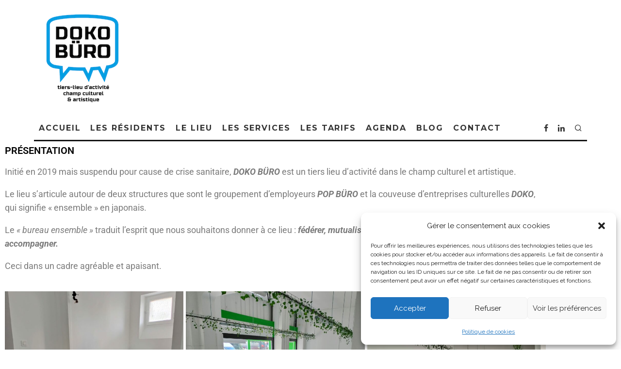

--- FILE ---
content_type: text/css
request_url: https://dokoburo.fr/wp-content/plugins/ht-mega-for-elementor/assets/css/htbbootstrap.css?ver=3.0.4
body_size: 7113
content:
a, a:visited {
    text-decoration: underline;
}
*, ::after, ::before {
    box-sizing: border-box;
}
a {
    text-decoration: none;
    background-color: transparent;
    -webkit-text-decoration-skip: objects;
}
.htb-container {
    width: 100%;
    padding-right: 15px;
    padding-left: 15px;
    margin-right: auto;
    margin-left: auto;
}
@media (min-width:576px) {
    .htb-container {
        max-width: 540px;
    }
}
@media (min-width:768px) {
    .htb-container {
    max-width: 720px;
}
}@media (min-width:992px) {
    .htb-container {
    max-width: 960px;
}
}@media (min-width:1200px) {
    .htb-container {
    max-width: 1200px;
}
}.htb-container-fluid {
    width: 100%;
    padding-right: 15px;
    padding-left: 15px;
    margin-right: auto;
    margin-left: auto;
}
.htb-row {
    display: -ms-flexbox;
    display: flex;
    -ms-flex-wrap: wrap;
    flex-wrap: wrap;
    margin-right: -15px;
    margin-left: -15px;
}
.htb-col, .htb-col-1, .htb-col-10, .htb-col-11, .htb-col-12, .htb-col-2, .htb-col-3, .htb-col-4, .htb-col-5, .htb-col-6, .htb-col-7, .htb-col-8, .htb-col-9, .htb-col-auto, .htb-col-lg, .htb-col-lg-1, .htb-col-lg-10, .htb-col-lg-11, .htb-col-lg-12, .htb-col-lg-2, .htb-col-lg-3, .htb-col-lg-4, .htb-col-lg-5, .htb-col-lg-6, .htb-col-lg-7, .htb-col-lg-8, .htb-col-lg-9, .htb-col-lg-auto, .htb-col-md, .htb-col-md-1, .htb-col-md-10, .htb-col-md-11, .htb-col-md-12, .htb-col-md-2, .htb-col-md-3, .htb-col-md-4, .htb-col-md-5, .htb-col-md-6, .htb-col-md-7, .htb-col-md-8, .htb-col-md-9, .htb-col-md-auto, .htb-col-sm, .htb-col-sm-1, .htb-col-sm-10, .htb-col-sm-11, .htb-col-sm-12, .htb-col-sm-2, .htb-col-sm-3, .htb-col-sm-4, .htb-col-sm-5, .htb-col-sm-6, .htb-col-sm-7, .htb-col-sm-8, .htb-col-sm-9, .htb-col-sm-auto, .htb-col-xl, .htb-col-xl-1, .htb-col-xl-10, .htb-col-xl-11, .htb-col-xl-12, .htb-col-xl-2, .htb-col-xl-3, .htb-col-xl-4, .htb-col-xl-5, .htb-col-xl-6, .htb-col-xl-7, .htb-col-xl-8, .htb-col-xl-9, .htb-col-xl-auto {
    position: relative;
    width: 100%;
    min-height: 1px;
    padding-right: 15px;
    padding-left: 15px;
}
.htb-col {
    -ms-flex-preferred-size: 0;
    flex-basis: 0;
    -ms-flex-positive: 1;
    flex-grow: 1;
    max-width: 100%;
}
.htb-col-auto {
    -ms-flex: 0 0 auto;
    flex: 0 0 auto;
    width: auto;
    max-width: none;
}
.htb-col-1 {
    -ms-flex: 0 0 8.333333%;
    flex: 0 0 8.333333%;
    max-width: 8.333333%;
}
.htb-col-2 {
    -ms-flex: 0 0 16.666667%;
    flex: 0 0 16.666667%;
    max-width: 16.666667%;
}
.htb-col-3 {
    -ms-flex: 0 0 25%;
    flex: 0 0 25%;
    max-width: 25%;
}
.htb-col-4 {
    -ms-flex: 0 0 33.333333%;
    flex: 0 0 33.333333%;
    max-width: 33.333333%;
}
.htb-col-5 {
    -ms-flex: 0 0 41.666667%;
    flex: 0 0 41.666667%;
    max-width: 41.666667%;
}
.htb-col-6 {
    -ms-flex: 0 0 50%;
    flex: 0 0 50%;
    max-width: 50%;
}
.htb-col-7 {
    -ms-flex: 0 0 58.333333%;
    flex: 0 0 58.333333%;
    max-width: 58.333333%;
}
.htb-col-8 {
    -ms-flex: 0 0 66.666667%;
    flex: 0 0 66.666667%;
    max-width: 66.666667%;
}
.htb-col-9 {
    -ms-flex: 0 0 75%;
    flex: 0 0 75%;
    max-width: 75%;
}
.htb-col-10 {
    -ms-flex: 0 0 83.333333%;
    flex: 0 0 83.333333%;
    max-width: 83.333333%;
}
.htb-col-11 {
    -ms-flex: 0 0 91.666667%;
    flex: 0 0 91.666667%;
    max-width: 91.666667%;
}
.htb-col-12 {
    -ms-flex: 0 0 100%;
    flex: 0 0 100%;
    max-width: 100%;
}
.htb-order-first {
    -ms-flex-order: -1;
    order: -1;
}
.htb-order-1 {
    -ms-flex-order: 1;
    order: 1;
}
.htb-order-2 {
    -ms-flex-order: 2;
    order: 2;
}
.htb-order-3 {
    -ms-flex-order: 3;
    order: 3;
}
.htb-order-4 {
    -ms-flex-order: 4;
    order: 4;
}
.htb-order-5 {
    -ms-flex-order: 5;
    order: 5;
}
.htb-order-6 {
    -ms-flex-order: 6;
    order: 6;
}
.htb-order-7 {
    -ms-flex-order: 7;
    order: 7;
}
.htb-order-8 {
    -ms-flex-order: 8;
    order: 8;
}
.htb-order-9 {
    -ms-flex-order: 9;
    order: 9;
}
.htb-order-10 {
    -ms-flex-order: 10;
    order: 10;
}
.htb-order-11 {
    -ms-flex-order: 11;
    order: 11;
}
.htb-order-12 {
    -ms-flex-order: 12;
    order: 12;
}
.htb-offset-1 {
    margin-left: 8.333333%;
}
.htb-offset-2 {
    margin-left: 16.666667%;
}
.htb-offset-3 {
    margin-left: 25%;
}
.htb-offset-4 {
    margin-left: 33.333333%;
}
.htb-offset-5 {
    margin-left: 41.666667%;
}
.htb-offset-6 {
    margin-left: 50%;
}
.htb-offset-7 {
    margin-left: 58.333333%;
}
.htb-offset-8 {
    margin-left: 66.666667%;
}
.htb-offset-9 {
    margin-left: 75%;
}
.htb-offset-10 {
    margin-left: 83.333333%;
}
.htb-offset-11 {
    margin-left: 91.666667%;
}
@media (min-width:576px) {
    .htb-col-sm {
    -ms-flex-preferred-size: 0;
    flex-basis: 0;
    -ms-flex-positive: 1;
    flex-grow: 1;
    max-width: 100%;
}
.htb-col-sm-auto {
    -ms-flex: 0 0 auto;
    flex: 0 0 auto;
    width: auto;
    max-width: none;
}
.htb-col-sm-1 {
    -ms-flex: 0 0 8.333333%;
    flex: 0 0 8.333333%;
    max-width: 8.333333%;
}
.htb-col-sm-2 {
    -ms-flex: 0 0 16.666667%;
    flex: 0 0 16.666667%;
    max-width: 16.666667%;
}
.htb-col-sm-3 {
    -ms-flex: 0 0 25%;
    flex: 0 0 25%;
    max-width: 25%;
}
.htb-col-sm-4 {
    -ms-flex: 0 0 33.333333%;
    flex: 0 0 33.333333%;
    max-width: 33.333333%;
}
.htb-col-sm-5 {
    -ms-flex: 0 0 41.666667%;
    flex: 0 0 41.666667%;
    max-width: 41.666667%;
}
.htb-col-sm-6 {
    -ms-flex: 0 0 50%;
    flex: 0 0 50%;
    max-width: 50%;
}
.htb-col-sm-7 {
    -ms-flex: 0 0 58.333333%;
    flex: 0 0 58.333333%;
    max-width: 58.333333%;
}
.htb-col-sm-8 {
    -ms-flex: 0 0 66.666667%;
    flex: 0 0 66.666667%;
    max-width: 66.666667%;
}
.htb-col-sm-9 {
    -ms-flex: 0 0 75%;
    flex: 0 0 75%;
    max-width: 75%;
}
.htb-col-sm-10 {
    -ms-flex: 0 0 83.333333%;
    flex: 0 0 83.333333%;
    max-width: 83.333333%;
}
.htb-col-sm-11 {
    -ms-flex: 0 0 91.666667%;
    flex: 0 0 91.666667%;
    max-width: 91.666667%;
}
.htb-col-sm-12 {
    -ms-flex: 0 0 100%;
    flex: 0 0 100%;
    max-width: 100%;
}
.htb-order-sm-first {
    -ms-flex-order: -1;
    order: -1;
}
.htb-order-sm-1 {
    -ms-flex-order: 1;
    order: 1;
}
.htb-order-sm-2 {
    -ms-flex-order: 2;
    order: 2;
}
.htb-order-sm-3 {
    -ms-flex-order: 3;
    order: 3;
}
.htb-order-sm-4 {
    -ms-flex-order: 4;
    order: 4;
}
.htb-order-sm-5 {
    -ms-flex-order: 5;
    order: 5;
}
.htb-order-sm-6 {
    -ms-flex-order: 6;
    order: 6;
}
.htb-order-sm-7 {
    -ms-flex-order: 7;
    order: 7;
}
.htb-order-sm-8 {
    -ms-flex-order: 8;
    order: 8;
}
.htb-order-sm-9 {
    -ms-flex-order: 9;
    order: 9;
}
.htb-order-sm-10 {
    -ms-flex-order: 10;
    order: 10;
}
.htb-order-sm-11 {
    -ms-flex-order: 11;
    order: 11;
}
.htb-order-sm-12 {
    -ms-flex-order: 12;
    order: 12;
}
.htb-offset-sm-0 {
    margin-left: 0;
}
.htb-offset-sm-1 {
    margin-left: 8.333333%;
}
.htb-offset-sm-2 {
    margin-left: 16.666667%;
}
.htb-offset-sm-3 {
    margin-left: 25%;
}
.htb-offset-sm-4 {
    margin-left: 33.333333%;
}
.htb-offset-sm-5 {
    margin-left: 41.666667%;
}
.htb-offset-sm-6 {
    margin-left: 50%;
}
.htb-offset-sm-7 {
    margin-left: 58.333333%;
}
.htb-offset-sm-8 {
    margin-left: 66.666667%;
}
.htb-offset-sm-9 {
    margin-left: 75%;
}
.htb-offset-sm-10 {
    margin-left: 83.333333%;
}
.htb-offset-sm-11 {
    margin-left: 91.666667%;
}
}@media (min-width:768px) {
    .htb-col-md {
    -ms-flex-preferred-size: 0;
    flex-basis: 0;
    -ms-flex-positive: 1;
    flex-grow: 1;
    max-width: 100%;
}
.htb-col-md-auto {
    -ms-flex: 0 0 auto;
    flex: 0 0 auto;
    width: auto;
    max-width: none;
}
.htb-col-md-1 {
    -ms-flex: 0 0 8.333333%;
    flex: 0 0 8.333333%;
    max-width: 8.333333%;
}
.htb-col-md-2 {
    -ms-flex: 0 0 16.666667%;
    flex: 0 0 16.666667%;
    max-width: 16.666667%;
}
.htb-col-md-3 {
    -ms-flex: 0 0 25%;
    flex: 0 0 25%;
    max-width: 25%;
}
.htb-col-md-4 {
    -ms-flex: 0 0 33.333333%;
    flex: 0 0 33.333333%;
    max-width: 33.333333%;
}
.htb-col-md-5 {
    -ms-flex: 0 0 41.666667%;
    flex: 0 0 41.666667%;
    max-width: 41.666667%;
}
.htb-col-md-6 {
    -ms-flex: 0 0 50%;
    flex: 0 0 50%;
    max-width: 50%;
}
.htb-col-md-7 {
    -ms-flex: 0 0 58.333333%;
    flex: 0 0 58.333333%;
    max-width: 58.333333%;
}
.htb-col-md-8 {
    -ms-flex: 0 0 66.666667%;
    flex: 0 0 66.666667%;
    max-width: 66.666667%;
}
.htb-col-md-9 {
    -ms-flex: 0 0 75%;
    flex: 0 0 75%;
    max-width: 75%;
}
.htb-col-md-10 {
    -ms-flex: 0 0 83.333333%;
    flex: 0 0 83.333333%;
    max-width: 83.333333%;
}
.htb-col-md-11 {
    -ms-flex: 0 0 91.666667%;
    flex: 0 0 91.666667%;
    max-width: 91.666667%;
}
.htb-col-md-12 {
    -ms-flex: 0 0 100%;
    flex: 0 0 100%;
    max-width: 100%;
}
.htb-order-md-first {
    -ms-flex-order: -1;
    order: -1;
}
.htb-order-md-1 {
    -ms-flex-order: 1;
    order: 1;
}
.htb-order-md-2 {
    -ms-flex-order: 2;
    order: 2;
}
.htb-order-md-3 {
    -ms-flex-order: 3;
    order: 3;
}
.htb-order-md-4 {
    -ms-flex-order: 4;
    order: 4;
}
.htb-order-md-5 {
    -ms-flex-order: 5;
    order: 5;
}
.htb-order-md-6 {
    -ms-flex-order: 6;
    order: 6;
}
.htb-order-md-7 {
    -ms-flex-order: 7;
    order: 7;
}
.htb-order-md-8 {
    -ms-flex-order: 8;
    order: 8;
}
.htb-order-md-9 {
    -ms-flex-order: 9;
    order: 9;
}
.htb-order-md-10 {
    -ms-flex-order: 10;
    order: 10;
}
.htb-order-md-11 {
    -ms-flex-order: 11;
    order: 11;
}
.htb-order-md-12 {
    -ms-flex-order: 12;
    order: 12;
}
.htb-offset-md-0 {
    margin-left: 0;
}
.htb-offset-md-1 {
    margin-left: 8.333333%;
}
.htb-offset-md-2 {
    margin-left: 16.666667%;
}
.htb-offset-md-3 {
    margin-left: 25%;
}
.htb-offset-md-4 {
    margin-left: 33.333333%;
}
.htb-offset-md-5 {
    margin-left: 41.666667%;
}
.htb-offset-md-6 {
    margin-left: 50%;
}
.htb-offset-md-7 {
    margin-left: 58.333333%;
}
.htb-offset-md-8 {
    margin-left: 66.666667%;
}
.htb-offset-md-9 {
    margin-left: 75%;
}
.htb-offset-md-10 {
    margin-left: 83.333333%;
}
.htb-offset-md-11 {
    margin-left: 91.666667%;
}
}@media (min-width:992px) {
    .htb-col-lg {
    -ms-flex-preferred-size: 0;
    flex-basis: 0;
    -ms-flex-positive: 1;
    flex-grow: 1;
    max-width: 100%;
}
.htb-col-lg-auto {
    -ms-flex: 0 0 auto;
    flex: 0 0 auto;
    width: auto;
    max-width: none;
}
.htb-col-lg-1 {
    -ms-flex: 0 0 8.333333%;
    flex: 0 0 8.333333%;
    max-width: 8.333333%;
}
.htb-col-lg-2 {
    -ms-flex: 0 0 16.666667%;
    flex: 0 0 16.666667%;
    max-width: 16.666667%;
}
.htb-col-lg-3 {
    -ms-flex: 0 0 25%;
    flex: 0 0 25%;
    max-width: 25%;
}
.htb-col-lg-4 {
    -ms-flex: 0 0 33.333333%;
    flex: 0 0 33.333333%;
    max-width: 33.333333%;
}
.htb-col-lg-5 {
    -ms-flex: 0 0 41.666667%;
    flex: 0 0 41.666667%;
    max-width: 41.666667%;
}
.htb-col-lg-6 {
    -ms-flex: 0 0 50%;
    flex: 0 0 50%;
    max-width: 50%;
}
.htb-col-lg-7 {
    -ms-flex: 0 0 58.333333%;
    flex: 0 0 58.333333%;
    max-width: 58.333333%;
}
.htb-col-lg-8 {
    -ms-flex: 0 0 66.666667%;
    flex: 0 0 66.666667%;
    max-width: 66.666667%;
}
.htb-col-lg-9 {
    -ms-flex: 0 0 75%;
    flex: 0 0 75%;
    max-width: 75%;
}
.htb-col-lg-10 {
    -ms-flex: 0 0 83.333333%;
    flex: 0 0 83.333333%;
    max-width: 83.333333%;
}
.htb-col-lg-11 {
    -ms-flex: 0 0 91.666667%;
    flex: 0 0 91.666667%;
    max-width: 91.666667%;
}
.htb-col-lg-12 {
    -ms-flex: 0 0 100%;
    flex: 0 0 100%;
    max-width: 100%;
}
.htb-order-lg-first {
    -ms-flex-order: -1;
    order: -1;
}
.htb-order-lg-1 {
    -ms-flex-order: 1;
    order: 1;
}
.htb-order-lg-2 {
    -ms-flex-order: 2;
    order: 2;
}
.htb-order-lg-3 {
    -ms-flex-order: 3;
    order: 3;
}
.htb-order-lg-4 {
    -ms-flex-order: 4;
    order: 4;
}
.htb-order-lg-5 {
    -ms-flex-order: 5;
    order: 5;
}
.htb-order-lg-6 {
    -ms-flex-order: 6;
    order: 6;
}
.htb-order-lg-7 {
    -ms-flex-order: 7;
    order: 7;
}
.htb-order-lg-8 {
    -ms-flex-order: 8;
    order: 8;
}
.htb-order-lg-9 {
    -ms-flex-order: 9;
    order: 9;
}
.htb-order-lg-10 {
    -ms-flex-order: 10;
    order: 10;
}
.htb-order-lg-11 {
    -ms-flex-order: 11;
    order: 11;
}
.htb-order-lg-12 {
    -ms-flex-order: 12;
    order: 12;
}
.htb-offset-lg-0 {
    margin-left: 0;
}
.htb-offset-lg-1 {
    margin-left: 8.333333%;
}
.htb-offset-lg-2 {
    margin-left: 16.666667%;
}
.htb-offset-lg-3 {
    margin-left: 25%;
}
.htb-offset-lg-4 {
    margin-left: 33.333333%;
}
.htb-offset-lg-5 {
    margin-left: 41.666667%;
}
.htb-offset-lg-6 {
    margin-left: 50%;
}
.htb-offset-lg-7 {
    margin-left: 58.333333%;
}
.htb-offset-lg-8 {
    margin-left: 66.666667%;
}
.htb-offset-lg-9 {
    margin-left: 75%;
}
.htb-offset-lg-10 {
    margin-left: 83.333333%;
}
.htb-offset-lg-11 {
    margin-left: 91.666667%;
}
}@media (min-width:1200px) {
    .htb-col-xl {
    -ms-flex-preferred-size: 0;
    flex-basis: 0;
    -ms-flex-positive: 1;
    flex-grow: 1;
    max-width: 100%;
}
.htb-col-xl-auto {
    -ms-flex: 0 0 auto;
    flex: 0 0 auto;
    width: auto;
    max-width: none;
}
.htb-col-xl-1 {
    -ms-flex: 0 0 8.333333%;
    flex: 0 0 8.333333%;
    max-width: 8.333333%;
}
.htb-col-xl-2 {
    -ms-flex: 0 0 16.666667%;
    flex: 0 0 16.666667%;
    max-width: 16.666667%;
}
.htb-col-xl-3 {
    -ms-flex: 0 0 25%;
    flex: 0 0 25%;
    max-width: 25%;
}
.htb-col-xl-4 {
    -ms-flex: 0 0 33.333333%;
    flex: 0 0 33.333333%;
    max-width: 33.333333%;
}
.htb-col-xl-5 {
    -ms-flex: 0 0 41.666667%;
    flex: 0 0 41.666667%;
    max-width: 41.666667%;
}
.htb-col-xl-6 {
    -ms-flex: 0 0 50%;
    flex: 0 0 50%;
    max-width: 50%;
}
.htb-col-xl-7 {
    -ms-flex: 0 0 58.333333%;
    flex: 0 0 58.333333%;
    max-width: 58.333333%;
}
.htb-col-xl-8 {
    -ms-flex: 0 0 66.666667%;
    flex: 0 0 66.666667%;
    max-width: 66.666667%;
}
.htb-col-xl-9 {
    -ms-flex: 0 0 75%;
    flex: 0 0 75%;
    max-width: 75%;
}
.htb-col-xl-10 {
    -ms-flex: 0 0 83.333333%;
    flex: 0 0 83.333333%;
    max-width: 83.333333%;
}
.htb-col-xl-11 {
    -ms-flex: 0 0 91.666667%;
    flex: 0 0 91.666667%;
    max-width: 91.666667%;
}
.htb-col-xl-12 {
    -ms-flex: 0 0 100%;
    flex: 0 0 100%;
    max-width: 100%;
}
.htb-order-xl-first {
    -ms-flex-order: -1;
    order: -1;
}
.htb-order-xl-1 {
    -ms-flex-order: 1;
    order: 1;
}
.htb-order-xl-2 {
    -ms-flex-order: 2;
    order: 2;
}
.htb-order-xl-3 {
    -ms-flex-order: 3;
    order: 3;
}
.htb-order-xl-4 {
    -ms-flex-order: 4;
    order: 4;
}
.htb-order-xl-5 {
    -ms-flex-order: 5;
    order: 5;
}
.htb-order-xl-6 {
    -ms-flex-order: 6;
    order: 6;
}
.htb-order-xl-7 {
    -ms-flex-order: 7;
    order: 7;
}
.htb-order-xl-8 {
    -ms-flex-order: 8;
    order: 8;
}
.htb-order-xl-9 {
    -ms-flex-order: 9;
    order: 9;
}
.htb-order-xl-10 {
    -ms-flex-order: 10;
    order: 10;
}
.htb-order-xl-11 {
    -ms-flex-order: 11;
    order: 11;
}
.htb-order-xl-12 {
    -ms-flex-order: 12;
    order: 12;
}
.htb-offset-xl-0 {
    margin-left: 0;
}
.htb-offset-xl-1 {
    margin-left: 8.333333%;
}
.htb-offset-xl-2 {
    margin-left: 16.666667%;
}
.htb-offset-xl-3 {
    margin-left: 25%;
}
.htb-offset-xl-4 {
    margin-left: 33.333333%;
}
.htb-offset-xl-5 {
    margin-left: 41.666667%;
}
.htb-offset-xl-6 {
    margin-left: 50%;
}
.htb-offset-xl-7 {
    margin-left: 58.333333%;
}
.htb-offset-xl-8 {
    margin-left: 66.666667%;
}
.htb-offset-xl-9 {
    margin-left: 75%;
}
.htb-offset-xl-10 {
    margin-left: 83.333333%;
}
.htb-offset-xl-11 {
    margin-left: 91.666667%;
}
}.htb-table {
    width: 100%;
    max-width: 100%;
    margin-bottom: 1rem;
    background-color: transparent;
}
.htb-table td, .htb-table th {
    padding: .75rem;
    vertical-align: top;
    border-top: 1px solid #e9ecef;
}
.htb-table thead th {
    vertical-align: bottom;
    border-bottom: 2px solid #e9ecef;
}
.htb-table tbody+tbody {
    border-top: 2px solid #e9ecef;
}
.htb-table .htb-table {
    background-color: #fff;
}
.htb-table-sm td, .htb-table-sm th {
    padding: .3rem;
}
.htb-table-bordered {
    border: 1px solid #e9ecef;
}
.htb-table-bordered td, .htb-table-bordered th {
    border: 1px solid #e9ecef;
}
.htb-table-bordered thead td, .htb-table-bordered thead th {
    border-bottom-width: 2px;
}
.htb-table-striped tbody tr:nth-of-type(odd) {
    background-color: rgba(0, 0, 0, .05);
}
.htb-table-hover tbody tr:hover {
    background-color: rgba(0, 0, 0, .075);
}
.htb-table-primary, .htb-table-primary>td, .htb-table-primary>th {
    background-color: #b8daff;
}
.htb-table-hover .htb-table-primary:hover {
    background-color: #9fcdff;
}
.htb-table-hover .htb-table-primary:hover>td, .htb-table-hover .htb-table-primary:hover>th {
    background-color: #9fcdff;
}
.htb-table-secondary, .htb-table-secondary>td, .htb-table-secondary>th {
    background-color: #dddfe2;
}
.htb-table-hover .htb-table-secondary:hover {
    background-color: #cfd2d6;
}
.htb-table-hover .htb-table-secondary:hover>td, .htb-table-hover .htb-table-secondary:hover>th {
    background-color: #cfd2d6;
}
.htb-table-success, .htb-table-success>td, .htb-table-success>th {
    background-color: #c3e6cb;
}
.htb-table-hover .htb-table-success:hover {
    background-color: #b1dfbb;
}
.htb-table-hover .htb-table-success:hover>td, .htb-table-hover .htb-table-success:hover>th {
    background-color: #b1dfbb;
}
.htb-table-info, .htb-table-info>td, .htb-table-info>th {
    background-color: #bee5eb;
}
.htb-table-hover .htb-table-info:hover {
    background-color: #abdde5;
}
.htb-table-hover .htb-table-info:hover>td, .htb-table-hover .htb-table-info:hover>th {
    background-color: #abdde5;
}
.htb-table-warning, .htb-table-warning>td, .htb-table-warning>th {
    background-color: #ffeeba;
}
.htb-table-hover .htb-table-warning:hover {
    background-color: #ffe8a1;
}
.htb-table-hover .htb-table-warning:hover>td, .htb-table-hover .htb-table-warning:hover>th {
    background-color: #ffe8a1;
}
.htb-table-danger, .htb-table-danger>td, .htb-table-danger>th {
    background-color: #f5c6cb;
}
.htb-table-hover .htb-table-danger:hover {
    background-color: #f1b0b7;
}
.htb-table-hover .htb-table-danger:hover>td, .htb-table-hover .htb-table-danger:hover>th {
    background-color: #f1b0b7;
}
.htb-table-light, .htb-table-light>td, .htb-table-light>th {
    background-color: #fdfdfe;
}
.htb-table-hover .htb-table-light:hover {
    background-color: #ececf6;
}
.htb-table-hover .htb-table-light:hover>td, .htb-table-hover .htb-table-light:hover>th {
    background-color: #ececf6;
}
.htb-table-dark, .htb-table-dark>td, .htb-table-dark>th {
    background-color: #c6c8ca;
}
.htb-table-hover .htb-table-dark:hover {
    background-color: #b9bbbe;
}
.htb-table-hover .htb-table-dark:hover>td, .htb-table-hover .htb-table-dark:hover>th {
    background-color: #b9bbbe;
}
.htb-table-active, .htb-table-active>td, .htb-table-active>th {
    background-color: rgba(0, 0, 0, .075);
}
.htb-table-hover .htb-table-active:hover {
    background-color: rgba(0, 0, 0, .075);
}
.htb-table-hover .htb-table-active:hover>td, .htb-table-hover .htb-table-active:hover>th {
    background-color: rgba(0, 0, 0, .075);
}
.htb-table .htb-thead-dark th {
    color: #fff;
    background-color: #212529;
    border-color: #32383e;
}
.htb-table .htb-thead-light th {
    color: #495057;
    background-color: #e9ecef;
    border-color: #e9ecef;
}
.htb-table-dark {
    color: #fff;
    background-color: #212529;
}
.htb-table-dark td, .htb-table-dark th, .htb-table-dark thead th {
    border-color: #32383e;
}
.htb-table-dark.htb-table-bordered {
    border: 0;
}
.htb-table-dark.htb-table-striped tbody tr:nth-of-type(odd) {
    background-color: rgba(255, 255, 255, .05);
}
.htb-table-dark.htb-table-hover tbody tr:hover {
    background-color: rgba(255, 255, 255, .075);
}
@media (max-width:575px) {
    .htb-table-responsive-sm {
    display: block;
    width: 100%;
    overflow-x: auto;
    -webkit-overflow-scrolling: touch;
    -ms-overflow-style: -ms-autohiding-scrollbar;
}
.htb-table-responsive-sm.htb-table-bordered {
    border: 0;
}
}@media (max-width:767px) {
    .htb-table-responsive-md {
    display: block;
    width: 100%;
    overflow-x: auto;
    -webkit-overflow-scrolling: touch;
    -ms-overflow-style: -ms-autohiding-scrollbar;
}
.htb-table-responsive-md.htb-table-bordered {
    border: 0;
}
}@media (max-width:991px) {
    .htb-table-responsive-lg {
    display: block;
    width: 100%;
    overflow-x: auto;
    -webkit-overflow-scrolling: touch;
    -ms-overflow-style: -ms-autohiding-scrollbar;
}
.htb-table-responsive-lg.htb-table-bordered {
    border: 0;
}
}@media (max-width:1199px) {
    .htb-table-responsive-xl {
    display: block;
    width: 100%;
    overflow-x: auto;
    -webkit-overflow-scrolling: touch;
    -ms-overflow-style: -ms-autohiding-scrollbar;
}
.htb-table-responsive-xl.htb-table-bordered {
    border: 0;
}
}.htb-table-responsive {
    display: block;
    width: 100%;
    overflow-x: auto;
    -webkit-overflow-scrolling: touch;
    -ms-overflow-style: -ms-autohiding-scrollbar;
}
.htb-table-responsive.htb-table-bordered {
    border: 0;
}
.htb-form-control {
    display: block;
    width: 100%;
    padding: .375rem .75rem;
    font-size: 1rem;
    line-height: 1.5;
    color: #495057;
    background-color: #fff;
    background-image: none;
    background-clip: padding-box;
    border: 1px solid #ced4da;
    border-radius: .25rem;
    transition: border-color ease-in-out .15s, box-shadow ease-in-out .15s;
}
.htb-form-control::-ms-expand {
    background-color: transparent;
    border: 0;
}
.htb-form-control:focus {
    color: #495057;
    background-color: #fff;
    border-color: #80bdff;
    outline: 0;
    box-shadow: 0 0 0 .2rem rgba(0, 123, 255, .25);
}
.htb-form-control::-webkit-input-placeholder {
    color: #868e96;
    opacity: 1;
}
.htb-form-control:-ms-input-placeholder {
    color: #868e96;
    opacity: 1;
}
.htb-form-control::-ms-input-placeholder {
    color: #868e96;
    opacity: 1;
}
.htb-form-control::placeholder {
    color: #868e96;
    opacity: 1;
}
.htb-form-control:disabled, .htb-form-control[readonly] {
    background-color: #e9ecef;
    opacity: 1;
}
select.htb-form-control:not([size]):not([multiple]) {
    height: calc(2.25rem + 2px);
}
select.htb-form-control:focus::-ms-value {
    color: #495057;
    background-color: #fff;
}
.htb-form-control-file, .htb-form-control-range {
    display: block;
}
.htb-col-form-label {
    padding-top: calc(.375rem + 1px);
    padding-bottom: calc(.375rem + 1px);
    margin-bottom: 0;
    line-height: 1.5;
}
.htb-col-form-label-lg {
    padding-top: calc(.5rem + 1px);
    padding-bottom: calc(.5rem + 1px);
    font-size: 1.25rem;
    line-height: 1.5;
}
.htb-col-form-label-sm {
    padding-top: calc(.25rem + 1px);
    padding-bottom: calc(.25rem + 1px);
    font-size: .875rem;
    line-height: 1.5;
}
.htb-form-group {
    margin-bottom: 1rem;
}
.htb-form-text {
    display: block;
    margin-top: .25rem;
}
.htb-form-row {
    display: -ms-flexbox;
    display: flex;
    -ms-flex-wrap: wrap;
    flex-wrap: wrap;
    margin-right: -5px;
    margin-left: -5px;
}
.htb-form-row>.htb-col, .htb-form-row>[class*=col-] {
    padding-right: 5px;
    padding-left: 5px;
}

.htb-btn {
    display: inline-block;
    font-weight: 400;
    text-align: center;
    white-space: nowrap;
    vertical-align: middle;
    -webkit-user-select: none;
    -moz-user-select: none;
    -ms-user-select: none;
    user-select: none;
    border: 1px solid transparent;
    padding: .375rem .75rem;
    font-size: 1rem;
    line-height: 1.5;
    border-radius: .25rem;
    transition: background-color .15s ease-in-out, border-color .15s ease-in-out, box-shadow .15s ease-in-out;
}
.htb-btn:focus, .htb-btn:hover {
    text-decoration: none;
}
.htb-btn.htb-focus, .htb-btn:focus {
    outline: 0;
    box-shadow: 0 0 0 .2rem rgba(0, 123, 255, .25);
}
.htb-btn.disabled, .htb-btn:disabled {
    opacity: .65;
}
.htb-btn:not([disabled]):not(.disabled).htb-active, .htb-btn:not([disabled]):not(.htb-disabled):active {
    background-image: none;
}
a.htb-btn.htb-disabled, fieldset[disabled] a.htb-htb-btn {
    pointer-events: none;
}
.htb-btn-primary {
    color: #fff;
    background-color: #007bff;
    border-color: #007bff;
}
.htb-btn-primary:hover {
    color: #fff;
    background-color: #0069d9;
    border-color: #0062cc;
}
.htb-btn-primary.htb-focus, .htb-btn-primary:focus {
    box-shadow: 0 0 0 .2rem rgba(0, 123, 255, .5);
}
.htb-btn-primary.htb-disabled, .htb-btn-primary:disabled {
    background-color: #007bff;
    border-color: #007bff;
}
.htb-btn-primary:not([disabled]):not(.htb-disabled).htb-active, .htb-btn-primary:not([disabled]):not(.htb-disabled):active, .show>.htb-btn-primary.htb-dropdown-toggle {
    color: #fff;
    background-color: #0062cc;
    border-color: #005cbf;
    box-shadow: 0 0 0 .2rem rgba(0, 123, 255, .5);
}
.htb-btn-secondary {
    color: #fff;
    background-color: #868e96;
    border-color: #868e96;
}
.htb-btn-secondary:hover {
    color: #fff;
    background-color: #727b84;
    border-color: #6c757d;
}
.htb-btn-secondary.htb-focus, .htb-btn-secondary:focus {
    box-shadow: 0 0 0 .2rem rgba(134, 142, 150, .5);
}
.htb-btn-secondary.htb-disabled, .htb-btn-secondary:disabled {
    background-color: #868e96;
    border-color: #868e96;
}
.htb-btn-secondary:not([disabled]):not(.htb-disabled).htb-active, .htb-btn-secondary:not([disabled]):not(.htb-disabled):active, .show>.htb-btn-secondary.htb-dropdown-toggle {
    color: #fff;
    background-color: #6c757d;
    border-color: #666e76;
    box-shadow: 0 0 0 .2rem rgba(134, 142, 150, .5);
}
.htb-btn-success {
    color: #fff;
    background-color: #28a745;
    border-color: #28a745;
}
.htb-btn-success:hover {
    color: #fff;
    background-color: #218838;
    border-color: #1e7e34;
}
.htb-btn-success.htb-focus, .htb-btn-success:focus {
    box-shadow: 0 0 0 .2rem rgba(40, 167, 69, .5);
}
.htb-btn-success.htb-disabled, .htb-btn-success:disabled {
    background-color: #28a745;
    border-color: #28a745;
}
.htb-btn-success:not([disabled]):not(.htb-disabled).htb-active, .htb-btn-success:not([disabled]):not(.htb-disabled):active, .htb-show>.htb-btn-success.htb-dropdown-toggle {
    color: #fff;
    background-color: #1e7e34;
    border-color: #1c7430;
    box-shadow: 0 0 0 .2rem rgba(40, 167, 69, .5);
}
.htb-btn-info {
    color: #fff;
    background-color: #17a2b8;
    border-color: #17a2b8;
}
.htb-btn-info:hover {
    color: #fff;
    background-color: #138496;
    border-color: #117a8b;
}
.htb-btn-info.focus, .htb-btn-info:focus {
    box-shadow: 0 0 0 .2rem rgba(23, 162, 184, .5);
}
.htb-btn-info.disabled, .htb-btn-info:disabled {
    background-color: #17a2b8;
    border-color: #17a2b8;
}
.htb-btn-info:not([disabled]):not(.htb-disabled).htb-active, .htb-btn-info:not([disabled]):not(.htb-disabled):active, .htb-show>.htb-btn-info.htb-dropdown-toggle {
    color: #fff;
    background-color: #117a8b;
    border-color: #10707f;
    box-shadow: 0 0 0 .2rem rgba(23, 162, 184, .5);
}
.htb-btn-warning {
    color: #111;
    background-color: #ffc107;
    border-color: #ffc107;
}
.htb-btn-warning:hover {
    color: #111;
    background-color: #e0a800;
    border-color: #d39e00;
}
.htb-btn-warning.focus, .htb-btn-warning:focus {
    box-shadow: 0 0 0 .2rem rgba(255, 193, 7, .5);
}
.htb-btn-warning.disabled, .htb-btn-warning:disabled {
    background-color: #ffc107;
    border-color: #ffc107;
}
.htb-btn-warning:not([disabled]):not(.htb-disabled).htb-active, .htb-btn-warning:not([disabled]):not(.htb-disabled):active, .htb-show>.htb-btn-warning.htb-dropdown-toggle {
    color: #111;
    background-color: #d39e00;
    border-color: #c69500;
    box-shadow: 0 0 0 .2rem rgba(255, 193, 7, .5);
}
.htb-btn-danger {
    color: #fff;
    background-color: #dc3545;
    border-color: #dc3545;
}
.htb-btn-danger:hover {
    color: #fff;
    background-color: #c82333;
    border-color: #bd2130;
}
.htb-btn-danger.focus, .htb-btn-danger:focus {
    box-shadow: 0 0 0 .2rem rgba(220, 53, 69, .5);
}
.htb-btn-danger.disabled, .htb-btn-danger:disabled {
    background-color: #dc3545;
    border-color: #dc3545;
}
.htb-btn-danger:not([disabled]):not(.htb-disabled).htb-active, .htb-btn-danger:not([disabled]):not(.htb-disabled):active, .htb-show>.htb-btn-danger.htb-dropdown-toggle {
    color: #fff;
    background-color: #bd2130;
    border-color: #b21f2d;
    box-shadow: 0 0 0 .2rem rgba(220, 53, 69, .5);
}

.htb-fade {
    opacity: 0;
    transition: opacity .15s linear;
}
.htb-modal.htb-fade {
    display: none;
}
.htb-modal.htb-fade.htb-show {
    display: block;
}
.htb-fade.htb-show {
    opacity: 1;
}
.htb-collapse {
    display: none;
}
.htb-collapse.htb-show {
    display: block;
}
.htb-collapsing{
    position:relative;
    height:0;
    overflow:hidden;
    transition:height .35s ease;
}
tr.htb-collapse.htb-show {
    display: table-row;
}
tbody.htb-collapse.htb-show {
    display: table-row-group;
}

[data-toggle=buttons]>.htb-btn input[type=checkbox], [data-toggle=buttons]>.htb-btn input[type=radio], [data-toggle=buttons]>.htb-btn-group>.htb-btn input[type=checkbox], [data-toggle=buttons]>.htb-btn-group>.htb-btn input[type=radio] {
    position: absolute;
    clip: rect(0, 0, 0, 0);
    pointer-events: none;
}

.htb-nav {
    display: -ms-flexbox;
    display: flex;
    -ms-flex-wrap: wrap;
    flex-wrap: wrap;
    padding-left: 0;
    margin-bottom: 0;
    list-style: none;
}
.htb-nav-link {
    display: block;
    padding: .5rem 1rem;
}
.htb-nav-link:focus, .htb-nav-link:hover {
    text-decoration: none;
}
.htb-nav-link.htb-disabled {
    color: #868e96;
}
.htb-nav-tabs {
    border-bottom: 1px solid #ddd;
}
.htb-nav-tabs .htb-nav-item {
    margin-bottom: -1px;
}
.htb-nav-tabs .htb-nav-link {
    border: 1px solid transparent;
    border-top-left-radius: .25rem;
    border-top-right-radius: .25rem;
}
.htb-nav-tabs .htb-nav-link:focus, .htb-nav-tabs .htb-nav-link:hover {
    border-color: #e9ecef #e9ecef #ddd;
}
.htb-nav-tabs .htb-nav-link.htb-disabled {
    color: #868e96;
    background-color: transparent;
    border-color: transparent;
}
.htb-nav-tabs .htb-nav-item.show .htb-nav-link, .htb-nav-tabs .htb-nav-link.htb-active {
    color: #495057;
    background-color: #fff;
    border-color: #ddd #ddd #fff;
}
.htb-nav-pills .htb-nav-link {
    border-radius: .25rem;
}
.htb-nav-pills .htb-nav-link.htb-active, .htb-nav-pills .show>.htb-nav-link {
    color: #fff;
    background-color: #007bff;
}
.htb-nav-fill .htb-nav-item {
    -ms-flex: 1 1 auto;
    flex: 1 1 auto;
    text-align: center;
}
.htb-nav-justified .htb-nav-item {
    -ms-flex-preferred-size: 0;
    flex-basis: 0;
    -ms-flex-positive: 1;
    flex-grow: 1;
    text-align: center;
}
.htb-tab-content>.htb-tab-pane {
    display: none;
}
.htb-tab-content>.htb-active {
    display: block;
}

@media (min-width:576px) {
    
    .htb-pagination {
        display: -ms-flexbox;
        display: flex;
        padding-left: 0;
        list-style: none;
        border-radius: .25rem;
    }

    .htb-alert {
        position: relative;
        padding: .75rem 1.25rem;
        margin-bottom: 1rem;
        border: 1px solid transparent;
        border-radius: .25rem;
    }

    @-webkit-keyframes progress-bar-stripes {
        from {
            background-position: 1rem 0;
        }
        to {
            background-position: 0 0;
        }
    }@keyframes progress-bar-stripes {
        from {
            background-position: 1rem 0;
        }
        to {
            background-position: 0 0;
        }
    }
    .htb-progress {
        display: -ms-flexbox;
        display: flex;
        height: 1rem;
        overflow: hidden;
        font-size: .75rem;
        background-color: #e9ecef;
        border-radius: .25rem;
    }
    .htb-progress-bar {
        display: -ms-flexbox;
        display: flex;
        -ms-flex-align: center;
        align-items: center;
        -ms-flex-pack: center;
        justify-content: center;
        color: #fff;
        background-color: #007bff;
    }
    .htb-progress-bar-striped {
        background-image: linear-gradient(45deg, rgba(255, 255, 255, .15) 25%, transparent 25%, transparent 50%, rgba(255, 255, 255, .15) 50%, rgba(255, 255, 255, .15) 75%, transparent 75%, transparent);
        background-size: 1rem 1rem;
    }
    .htb-progress-bar-animated {
        -webkit-animation: progress-bar-stripes 1s linear infinite;
        animation: progress-bar-stripes 1s linear infinite;
    }
    .htb-media {
        display: -ms-flexbox;
        display: flex;
        -ms-flex-align: start;
        align-items: flex-start;
    }
    
}@media (min-width:320px) {
    .htb-progress {
        display: -ms-flexbox;
        display: flex;
        height: 1rem;
        overflow: hidden;
        font-size: .75rem;
        background-color: #e9ecef;
        border-radius: .25rem;
    }
    .htb-progress-bar {
        display: -ms-flexbox;
        display: flex;
        -ms-flex-align: center;
        align-items: center;
        -ms-flex-pack: center;
        justify-content: center;
        color: #fff;
        background-color: #007bff;
    }
    .htb-progress-bar-striped {
        background-image: linear-gradient(45deg, rgba(255, 255, 255, .15) 25%, transparent 25%, transparent 50%, rgba(255, 255, 255, .15) 50%, rgba(255, 255, 255, .15) 75%, transparent 75%, transparent);
        background-size: 1rem 1rem;
    }
    .htb-progress-bar-animated {
        -webkit-animation: progress-bar-stripes 1s linear infinite;
        animation: progress-bar-stripes 1s linear infinite;
    }    
    .htb-close {
        float: right;
        font-size: 1.5rem;
        font-weight: 700;
        line-height: 1;
        color: #000;
        text-shadow: 0 1px 0 #fff;
        opacity: .5;
    }
    .htb-close:focus, .htb-close:hover {
        color: #000;
        text-decoration: none;
        opacity: .75;
    }
    button.htb-close {
        padding: 0;
        background: 0 0;
        border: 0;
        -webkit-appearance: none;
    }
    .htb-modal-open {
        overflow: hidden;
    }
    .htb-modal {
        position: fixed;
        top: 0;
        right: 0;
        bottom: 0;
        left: 0;
        z-index: 1050;
        display: none;
        overflow: hidden;
        outline: 0;
    }
    .htb-modal.htb-fade .htb-modal-dialog {
        transition: -webkit-transform .3s ease-out;
        transition: transform .3s ease-out;
        transition: transform .3s ease-out, -webkit-transform .3s ease-out;
        -webkit-transform: translate(0, -25%);
        transform: translate(0, -25%);
    }
    .htb-modal.htb-show .htb-modal-dialog {
        -webkit-transform: translate(0, 0);
        transform: translate(0, 0);
    }
    .htb-modal-open .htb-modal {
        overflow-x: hidden;
        overflow-y: auto;
    }
    .htb-modal-dialog {
        position: relative;
        width: auto;
        margin: 10px;
        pointer-events: none;
    }
    .htb-modal-content {
        position: relative;
        display: -ms-flexbox;
        display: flex;
        -ms-flex-direction: column;
        flex-direction: column;
        pointer-events: auto;
        background-color: #fff;
        background-clip: padding-box;
        border: 1px solid rgba(0, 0, 0, .2);
        border-radius: .3rem;
        outline: 0;
    }
    .htb-modal-backdrop {
        position: fixed;
        top: 0;
        right: 0;
        bottom: 0;
        left: 0;
        z-index: 1040;
        background-color: #000;
    }
    .htb-modal-backdrop.htb-fade {
        opacity: 0;
    }
    .htb-modal-backdrop.htb-show {
        opacity: .5;
    }
    .htb-modal-header {
        display: -ms-flexbox;
        display: flex;
        -ms-flex-align: start;
        align-items: flex-start;
        -ms-flex-pack: justify;
        justify-content: space-between;
        padding: 15px;
        border-bottom: 1px solid #e9ecef;
        border-top-left-radius: .3rem;
        border-top-right-radius: .3rem;
    }
    .htb-modal-header .htb-close {
        padding: 15px;
        margin: -15px -15px -15px auto;
    }
    .htb-modal-title {
        margin-bottom: 0;
        line-height: 1.5;
    }
    .htb-modal-body {
        position: relative;
        -ms-flex: 1 1 auto;
        flex: 1 1 auto;
        padding: 15px;
    }
    .htb-modal-footer {
        display: -ms-flexbox;
        display: flex;
        -ms-flex-align: center;
        align-items: center;
        -ms-flex-pack: end;
        justify-content: flex-end;
        padding: 15px;
        border-top: 1px solid #e9ecef;
    }
    .htb-modal-footer>:not(:first-child) {
        margin-left: .25rem;
    }
    .htb-modal-footer>:not(:last-child) {
        margin-right: .25rem;
    }
    .htb-modal-scrollbar-measure {
        position: absolute;
        top: -9999px;
        width: 50px;
        height: 50px;
        overflow: scroll;
    }
    .htb-modal-dialog {
        max-width: 500px;
        margin: 30px auto;
    }
    .htb-modal-sm {
        max-width: 300px;
    }
    
}@media (min-width:992px) {
    .htb-modal-lg {
        max-width: 800px;
    }
}.htb-tooltip {
    position: absolute;
    z-index: 1070;
    display: block;
    margin: 0;
    font-family: -apple-system, BlinkMacSystemFont, "Segoe UI", Roboto, "Helvetica Neue", Arial, sans-serif, "Apple Color Emoji", "Segoe UI Emoji", "Segoe UI Symbol";
    font-style: normal;
    font-weight: 400;
    line-height: 1.5;
    text-align: left;
    text-align: start;
    text-decoration: none;
    text-shadow: none;
    text-transform: none;
    letter-spacing: normal;
    word-break: normal;
    word-spacing: normal;
    white-space: normal;
    line-break: auto;
    font-size: .875rem;
    word-wrap: break-word;
    opacity: 0;
}
.htb-tooltip.htb-show {
    opacity: .9;
}
.htb-tooltip .htb-arrow {
    position: absolute;
    display: block;
    width: 5px;
    height: 5px;
}
.htb-tooltip .htb-arrow::before {
    position: absolute;
    border-color: transparent;
    border-style: solid;
}
.htb-tooltip.bs-tooltip-auto[x-placement^=top], .htb-tooltip.bs-tooltip-top {
    padding: 5px 0;
}
.htb-tooltip.bs-tooltip-auto[x-placement^=top] .htb-arrow, .htb-tooltip.bs-tooltip-top .htb-arrow {
    bottom: 0;
}
.htb-tooltip.bs-tooltip-auto[x-placement^=top] .htb-arrow::before, .htb-tooltip.bs-tooltip-top .htb-arrow::before {
    margin-left: -3px;
    content: "";
    border-width: 5px 5px 0;
    border-top-color: #000;
}
.htb-tooltip.bs-tooltip-auto[x-placement^=right], .htb-tooltip.bs-tooltip-right {
    padding: 0 5px;
}
.htb-tooltip.bs-tooltip-auto[x-placement^=right] .htb-arrow, .htb-tooltip.bs-tooltip-right .htb-arrow {
    left: 0;
}
.htb-tooltip.bs-tooltip-auto[x-placement^=right] .htb-arrow::before, .htb-tooltip.bs-tooltip-right .htb-arrow::before {
    margin-top: -3px;
    content: "";
    border-width: 5px 5px 5px 0;
    border-right-color: #000;
}
.htb-tooltip.bs-tooltip-auto[x-placement^=bottom], .htb-tooltip.bs-tooltip-bottom {
    padding: 5px 0;
}
.htb-tooltip.bs-tooltip-auto[x-placement^=bottom] .htb-arrow, .htb-tooltip.bs-tooltip-bottom .htb-arrow {
    top: 0;
}
.htb-tooltip.bs-tooltip-auto[x-placement^=bottom] .htb-arrow::before, .htb-tooltip.bs-tooltip-bottom .htb-arrow::before {
    margin-left: -3px;
    content: "";
    border-width: 0 5px 5px;
    border-bottom-color: #000;
}
.htb-tooltip.bs-tooltip-auto[x-placement^=left], .htb-tooltip.bs-tooltip-left {
    padding: 0 5px;
}
.htb-tooltip.bs-tooltip-auto[x-placement^=left] .htb-arrow, .htb-tooltip.bs-tooltip-left .htb-arrow {
    right: 0;
}
.htb-tooltip.bs-tooltip-auto[x-placement^=left] .htb-arrow::before, .htb-tooltip.bs-tooltip-left .htb-arrow::before {
    right: 0;
    margin-top: -3px;
    content: "";
    border-width: 5px 0 5px 5px;
    border-left-color: #000;
}
.htb-tooltip-inner {
    max-width: 200px;
    padding: 3px 8px;
    color: #fff;
    text-align: center;
    background-color: #000;
    border-radius: .25rem;
}
.htb-popover {
    position: absolute;
    top: 0;
    left: 0;
    z-index: 1060;
    display: block;
    max-width: 276px;
    font-family: -apple-system, BlinkMacSystemFont, "Segoe UI", Roboto, "Helvetica Neue", Arial, sans-serif, "Apple Color Emoji", "Segoe UI Emoji", "Segoe UI Symbol";
    font-style: normal;
    font-weight: 400;
    line-height: 1.5;
    text-align: left;
    text-align: start;
    text-decoration: none;
    text-shadow: none;
    text-transform: none;
    letter-spacing: normal;
    word-break: normal;
    word-spacing: normal;
    white-space: normal;
    line-break: auto;
    font-size: .875rem;
    word-wrap: break-word;
    background-color: #fff;
    background-clip: padding-box;
    border: 1px solid rgba(0, 0, 0, .2);
    border-radius: .3rem;
}
.htb-popover .htb-arrow {
    position: absolute;
    display: block;
    width: .8rem;
    height: .4rem;
}
.htb-popover .htb-arrow::after, .htb-popover .htb-arrow::before {
    position: absolute;
    display: block;
    border-color: transparent;
    border-style: solid;
}
.htb-popover .htb-arrow::before {
    content: "";
    border-width: .8rem;
}
.htb-popover .htb-arrow::after {
    content: "";
    border-width: .8rem;
}
.htb-popover.htb-bs-popover-auto[x-placement^=top], .htb-popover.htb-bs-popover-top {
    margin-bottom: .8rem;
}
.htb-popover.htb-bs-popover-auto[x-placement^=top] .htb-arrow, .htb-popover.htb-bs-popover-top .htb-arrow {
    bottom: 0;
}
.htb-popover.htb-bs-popover-auto[x-placement^=top] .htb-arrow::after, .htb-popover.htb-bs-popover-auto[x-placement^=top] .htb-arrow::before, .htb-popover.htb-bs-popover-top .htb-arrow::after, .htb-popover.htb-bs-popover-top .htb-arrow::before {
    border-bottom-width: 0;
}
.htb-popover.htb-bs-popover-auto[x-placement^=top] .htb-arrow::before, .htb-popover.htb-bs-popover-top .htb-arrow::before {
    bottom: -.8rem;
    margin-left: -.8rem;
    border-top-color: rgba(0, 0, 0, .25);
}
.htb-popover.htb-bs-popover-auto[x-placement^=top] .htb-arrow::after, .htb-popover.htb-bs-popover-top .htb-arrow::after {
    bottom: calc((.8rem - 1px) * -1);
    margin-left: -.8rem;
    border-top-color: #fff;
}
.htb-popover.htb-bs-popover-auto[x-placement^=right], .htb-popover.htb-bs-popover-right {
    margin-left: .8rem;
}
.htb-popover.htb-bs-popover-auto[x-placement^=right] .htb-arrow, .htb-popover.htb-bs-popover-right .htb-arrow {
    left: 0;
}
.htb-popover.htb-bs-popover-auto[x-placement^=right] .htb-arrow::after, .htb-popover.htb-bs-popover-auto[x-placement^=right] .htb-arrow::before, .htb-popover.htb-bs-popover-right .htb-arrow::after, .htb-popover.htb-bs-popover-right .htb-arrow::before {
    margin-top: -.8rem;
    border-left-width: 0;
}
.htb-popover.htb-bs-popover-auto[x-placement^=right] .htb-arrow::before, .htb-popover.htb-bs-popover-right .htb-arrow::before {
    left: -.8rem;
    border-right-color: rgba(0, 0, 0, .25);
}
.htb-popover.htb-bs-popover-auto[x-placement^=right] .htb-arrow::after, .htb-popover.htb-bs-popover-right .htb-arrow::after {
    left: calc((.8rem - 1px) * -1);
    border-right-color: #fff;
}
.htb-popover.htb-bs-popover-auto[x-placement^=bottom], .htb-popover.htb-bs-popover-bottom {
    margin-top: .8rem;
}
.htb-popover.htb-bs-popover-auto[x-placement^=bottom] .htb-arrow, .htb-popover.htb-bs-popover-bottom .htb-arrow {
    top: 0;
}
.htb-popover.htb-bs-popover-auto[x-placement^=bottom] .htb-arrow::after, .htb-popover.htb-bs-popover-auto[x-placement^=bottom] .htb-arrow::before, .htb-popover.htb-bs-popover-bottom .htb-arrow::after, .htb-popover.htb-bs-popover-bottom .htb-arrow::before {
    margin-left: -.8rem;
    border-top-width: 0;
}
.htb-popover.htb-bs-popover-auto[x-placement^=bottom] .htb-arrow::before, .htb-popover.htb-bs-popover-bottom .htb-arrow::before {
    top: -.8rem;
    border-bottom-color: rgba(0, 0, 0, .25);
}
.htb-popover.htb-bs-popover-auto[x-placement^=bottom] .htb-arrow::after, .htb-popover.htb-bs-popover-bottom .htb-arrow::after {
    top: calc((.8rem - 1px) * -1);
    border-bottom-color: #fff;
}
.htb-popover.htb-bs-popover-auto[x-placement^=bottom] .htb-popover-header::before, .htb-popover.htb-bs-popover-bottom .htb-popover-header::before {
    position: absolute;
    top: 0;
    left: 50%;
    display: block;
    width: 20px;
    margin-left: -10px;
    content: "";
    border-bottom: 1px solid #f7f7f7;
}
.htb-popover.htb-bs-popover-auto[x-placement^=left], .htb-popover.htb-bs-popover-left {
    margin-right: .8rem;
}
.htb-popover.htb-bs-popover-auto[x-placement^=left] .htb-arrow, .htb-popover.htb-bs-popover-left .htb-arrow {
    right: 0;
}
.htb-popover.htb-bs-popover-auto[x-placement^=left] .htb-arrow::after, .htb-popover.htb-bs-popover-auto[x-placement^=left] .htb-arrow::before, .htb-popover.htb-bs-popover-left .htb-arrow::after, .htb-popover.htb-bs-popover-left .htb-arrow::before {
    margin-top: -.8rem;
    border-right-width: 0;
}
.htb-popover.htb-bs-popover-auto[x-placement^=left] .htb-arrow::before, .htb-popover.htb-bs-popover-left .htb-arrow::before {
    right: -.8rem;
    border-left-color: rgba(0, 0, 0, .25);
}
.htb-popover.htb-bs-popover-auto[x-placement^=left] .htb-arrow::after, .htb-popover.htb-bs-popover-left .htb-arrow::after {
    right: calc((.8rem - 1px) * -1);
    border-left-color: #fff;
}
.htb-popover-header {
    padding: .5rem .75rem;
    margin-bottom: 0;
    font-size: 1rem;
    color: inherit;
    background-color: #f7f7f7;
    border-bottom: 1px solid #ebebeb;
    border-top-left-radius: calc(.3rem - 1px);
    border-top-right-radius: calc(.3rem - 1px);
}
.htb-popover-header:empty {
    display: none;
}
.htb-popover-body {
    padding: .5rem .75rem;
    color: #212529;
}

.htb-float-left {
    float: left!important;
}
.htb-float-right {
    float: right!important;
}
.htb-float-none {
    float: none!important;
}
.htb-visible {
    visibility: visible!important;
}
.htb-fixed-top {
    position: fixed;
    top: 0;
    right: 0;
    left: 0;
    z-index: 1030;
}

.htb-fixed-bottom {
    position: fixed;
    right: 0;
    bottom: 0;
    left: 0;
    z-index: 1030;
}

@supports ((position:-webkit-sticky) or (position:sticky)) {
    .htb-sticky-top {
        position: -webkit-sticky;
        position: sticky;
        top: 0;
        z-index: 1020;
    }
}

.htb-justify-content-start {
    -ms-flex-pack: start!important;
    justify-content: flex-start!important;
}

.htb-justify-content-end {
    -ms-flex-pack: end!important;
    justify-content: flex-end!important;
}

.htb-justify-content-center {
    -ms-flex-pack: center!important;
    justify-content: center!important;
}

.htb-justify-content-between {
    -ms-flex-pack: justify!important;
    justify-content: space-between!important;
}

.htb-justify-content-around {
    -ms-flex-pack: distribute!important;
    justify-content: space-around!important;
}

.htb-align-items-start {
    -ms-flex-align: start!important;
    align-items: flex-start!important;
}

.htb-align-items-end {
    -ms-flex-align: end!important;
    align-items: flex-end!important;
}

.htb-align-items-center {
    -ms-flex-align: center!important;
    align-items: center!important;
}

.htb-align-items-baseline {
    -ms-flex-align: baseline!important;
    align-items: baseline!important;
}

.htb-align-items-stretch {
    -ms-flex-align: stretch!important;
    align-items: stretch!important;
}

.htb-align-content-start {
    -ms-flex-line-pack: start!important;
    align-content: flex-start!important;
}

.htb-align-content-end {
    -ms-flex-line-pack: end!important;
    align-content: flex-end!important;
}

.htb-align-content-center {
    -ms-flex-line-pack: center!important;
    align-content: center!important;
}

.htb-align-content-between {
    -ms-flex-line-pack: justify!important;
    align-content: space-between!important;
}

.htb-align-content-around {
    -ms-flex-line-pack: distribute!important;
    align-content: space-around!important;
}

.htb-align-content-stretch {
    -ms-flex-line-pack: stretch!important;
    align-content: stretch!important;
}

.htb-align-self-auto {
    -ms-flex-item-align: auto!important;
    align-self: auto!important;
}

.htb-align-self-start {
    -ms-flex-item-align: start!important;
    align-self: flex-start!important;
}

.htb-align-self-end {
    -ms-flex-item-align: end!important;
    align-self: flex-end!important;
}

.htb-align-self-center {
    -ms-flex-item-align: center!important;
    align-self: center!important;
}

.htb-align-self-baseline {
    -ms-flex-item-align: baseline!important;
    align-self: baseline!important;
}

.htb-align-self-stretch {
    -ms-flex-item-align: stretch!important;
    align-self: stretch!important;
}
.htb-btn-outline-primary {
    color: #007bff;
    background-color: transparent;
    background-image: none;
    border-color: #007bff;
}

.htb-btn-outline-primary:hover {
    color: #fff;
    background-color: #007bff;
    border-color: #007bff;
}

.htb-btn-outline-primary.focus,
.htb-btn-outline-primary:focus {
    box-shadow: 0 0 0 .2rem rgba(0, 123, 255, .5);
}

.htb-btn-outline-primary.disabled,
.htb-btn-outline-primary:disabled {
    color: #007bff;
    background-color: transparent;
}

.htb-btn-outline-primary:not([disabled]):not(.disabled).active,
.htb-btn-outline-primary:not([disabled]):not(.disabled):active,
.show>.htb-btn-outline-primary.dropdown-toggle {
    color: #fff;
    background-color: #007bff;
    border-color: #007bff;
    box-shadow: 0 0 0 .2rem rgba(0, 123, 255, .5);
}

.htb-btn-outline-secondary {
    color: #868e96;
    background-color: transparent;
    background-image: none;
    border-color: #868e96;
}

.htb-btn-outline-secondary:hover {
    color: #fff;
    background-color: #868e96;
    border-color: #868e96;
}

.htb-btn-outline-secondary.focus,
.htb-btn-outline-secondary:focus {
    box-shadow: 0 0 0 .2rem rgba(134, 142, 150, .5);
}

.htb-btn-outline-secondary.disabled,
.htb-btn-outline-secondary:disabled {
    color: #868e96;
    background-color: transparent;
}

.htb-btn-outline-secondary:not([disabled]):not(.disabled).active,
.htb-btn-outline-secondary:not([disabled]):not(.disabled):active,
.show>.htb-btn-outline-secondary.dropdown-toggle {
    color: #fff;
    background-color: #868e96;
    border-color: #868e96;
    box-shadow: 0 0 0 .2rem rgba(134, 142, 150, .5);
}

.htb-btn-outline-success {
    color: #28a745;
    background-color: transparent;
    background-image: none;
    border-color: #28a745;
}

.htb-btn-outline-success:hover {
    color: #fff;
    background-color: #28a745;
    border-color: #28a745;
}

.htb-btn-outline-success.focus,
.htb-btn-outline-success:focus {
    box-shadow: 0 0 0 .2rem rgba(40, 167, 69, .5);
}

.htb-btn-outline-success.disabled,
.htb-btn-outline-success:disabled {
    color: #28a745;
    background-color: transparent;
}

.htb-btn-outline-success:not([disabled]):not(.disabled).active,
.htb-btn-outline-success:not([disabled]):not(.disabled):active,
.show>.htb-btn-outline-success.dropdown-toggle {
    color: #fff;
    background-color: #28a745;
    border-color: #28a745;
    box-shadow: 0 0 0 .2rem rgba(40, 167, 69, .5);
}

.htb-btn-outline-info {
    color: #17a2b8;
    background-color: transparent;
    background-image: none;
    border-color: #17a2b8;
}

.htb-btn-outline-info:hover {
    color: #fff;
    background-color: #17a2b8;
    border-color: #17a2b8;
}

.htb-btn-outline-info.focus,
.htb-btn-outline-info:focus {
    box-shadow: 0 0 0 .2rem rgba(23, 162, 184, .5);
}

.htb-btn-outline-info.disabled,
.htb-btn-outline-info:disabled {
    color: #17a2b8;
    background-color: transparent;
}

.htb-btn-outline-info:not([disabled]):not(.disabled).active,
.htb-btn-outline-info:not([disabled]):not(.disabled):active,
.show>.htb-btn-outline-info.dropdown-toggle {
    color: #fff;
    background-color: #17a2b8;
    border-color: #17a2b8;
    box-shadow: 0 0 0 .2rem rgba(23, 162, 184, .5);
}

.htb-btn-outline-warning {
    color: #ffc107;
    background-color: transparent;
    background-image: none;
    border-color: #ffc107;
}

.htb-btn-outline-warning:hover {
    color: #fff;
    background-color: #ffc107;
    border-color: #ffc107;
}

.htb-btn-outline-warning.focus,
.htb-btn-outline-warning:focus {
    box-shadow: 0 0 0 .2rem rgba(255, 193, 7, .5);
}

.htb-btn-outline-warning.disabled,
.htb-btn-outline-warning:disabled {
    color: #ffc107;
    background-color: transparent;
}

.htb-btn-outline-warning:not([disabled]):not(.disabled).active,
.htb-btn-outline-warning:not([disabled]):not(.disabled):active,
.show>.htb-btn-outline-warning.dropdown-toggle {
    color: #fff;
    background-color: #ffc107;
    border-color: #ffc107;
    box-shadow: 0 0 0 .2rem rgba(255, 193, 7, .5);
}

.htb-btn-outline-danger {
    color: #dc3545;
    background-color: transparent;
    background-image: none;
    border-color: #dc3545;
}

.htb-btn-outline-danger:hover {
    color: #fff;
    background-color: #dc3545;
    border-color: #dc3545;
}

.htb-btn-outline-danger.focus,
.htb-btn-outline-danger:focus {
    box-shadow: 0 0 0 .2rem rgba(220, 53, 69, .5);
}

.htb-btn-outline-danger.disabled,
.htb-btn-outline-danger:disabled {
    color: #dc3545;
    background-color: transparent;
}

.htb-btn-outline-danger:not([disabled]):not(.disabled).active,
.htb-btn-outline-danger:not([disabled]):not(.disabled):active,
.show>.htb-btn-outline-danger.dropdown-toggle {
    color: #fff;
    background-color: #dc3545;
    border-color: #dc3545;
    box-shadow: 0 0 0 .2rem rgba(220, 53, 69, .5);
}

.htb-btn-outline-light {
    color: #f8f9fa;
    background-color: transparent;
    background-image: none;
    border-color: #f8f9fa;
}

.htb-btn-outline-light:hover {
    color: #212529;
    background-color: #f8f9fa;
    border-color: #f8f9fa;
}

.htb-btn-outline-light.focus,
.htb-btn-outline-light:focus {
    box-shadow: 0 0 0 .2rem rgba(248, 249, 250, .5);
}

.htb-btn-outline-light.disabled,
.htb-btn-outline-light:disabled {
    color: #f8f9fa;
    background-color: transparent;
}

.htb-btn-outline-light:not([disabled]):not(.disabled).active,
.htb-btn-outline-light:not([disabled]):not(.disabled):active,
.show>.htb-btn-outline-light.dropdown-toggle {
    color: #212529;
    background-color: #f8f9fa;
    border-color: #f8f9fa;
    box-shadow: 0 0 0 .2rem rgba(248, 249, 250, .5);
}

.htb-btn-outline-dark {
    color: #343a40;
    background-color: transparent;
    background-image: none;
    border-color: #343a40;
}

.htb-btn-outline-dark:hover {
    color: #fff;
    background-color: #343a40;
    border-color: #343a40;
}

.htb-btn-outline-dark.focus,
.htb-btn-outline-dark:focus {
    box-shadow: 0 0 0 .2rem rgba(52, 58, 64, .5);
}

.htb-btn-outline-dark.disabled,
.htb-btn-outline-dark:disabled {
    color: #343a40;
    background-color: transparent;
}

.htb-btn-outline-dark:not([disabled]):not(.disabled).htb-active,
.htb-btn-outline-dark:not([disabled]):not(.disabled):active,
.htb-show>.htb-btn-outline-dark.dropdown-toggle {
    color: #fff;
    background-color: #343a40;
    border-color: #343a40;
    box-shadow: 0 0 0 .2rem rgba(52, 58, 64, .5);
}

.htb-alert {
    position: relative;
    padding: .75rem 1.25rem;
    margin-bottom: 1rem;
    border: 1px solid transparent;
    border-radius: .25rem;
}
.htb-alert-success {
    color: #155724;
    background-color: #d4edda;
    border-color: #c3e6cb;
}
.htb-alert-danger {
    color: #721c24;
    background-color: #f8d7da;
    border-color: #f5c6cb;
}

--- FILE ---
content_type: text/css
request_url: https://dokoburo.fr/wp-content/uploads/elementor/css/post-13.css?ver=1768984702
body_size: 346
content:
.elementor-widget-heading .elementor-heading-title{font-family:var( --e-global-typography-primary-font-family ), Sans-serif;font-weight:var( --e-global-typography-primary-font-weight );color:var( --e-global-color-primary );}.elementor-13 .elementor-element.elementor-element-5e525b7 .elementor-heading-title{font-family:"Roboto", Sans-serif;font-weight:600;color:#000000;}.elementor-widget-text-editor{font-family:var( --e-global-typography-text-font-family ), Sans-serif;font-weight:var( --e-global-typography-text-font-weight );color:var( --e-global-color-text );}.elementor-widget-text-editor.elementor-drop-cap-view-stacked .elementor-drop-cap{background-color:var( --e-global-color-primary );}.elementor-widget-text-editor.elementor-drop-cap-view-framed .elementor-drop-cap, .elementor-widget-text-editor.elementor-drop-cap-view-default .elementor-drop-cap{color:var( --e-global-color-primary );border-color:var( --e-global-color-primary );}.elementor-widget-image-gallery .gallery-item .gallery-caption{font-family:var( --e-global-typography-accent-font-family ), Sans-serif;font-weight:var( --e-global-typography-accent-font-weight );}.elementor-13 .elementor-element.elementor-element-a471a83 .gallery-item .gallery-caption{text-align:center;}.elementor-13 .elementor-element.elementor-element-8d1516c{--spacer-size:20px;}.elementor-13 .elementor-element.elementor-element-79b8d7e .elementor-heading-title{font-family:"Roboto", Sans-serif;font-weight:600;color:#000000;}.elementor-13 .elementor-element.elementor-element-ab0e7d2 .elementor-heading-title{font-family:"Roboto", Sans-serif;font-weight:600;color:#000000;}.elementor-13 .elementor-element.elementor-element-a87ea3d .elementor-heading-title{font-family:"Roboto", Sans-serif;font-weight:600;color:#00000073;}.elementor-13 .elementor-element.elementor-element-361d653{--grid-template-columns:repeat(0, auto);--grid-column-gap:5px;--grid-row-gap:0px;}.elementor-13 .elementor-element.elementor-element-361d653 .elementor-widget-container{text-align:center;}